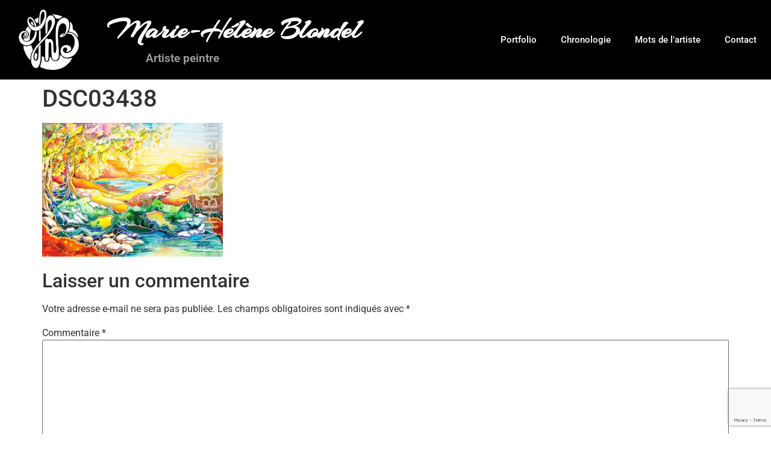

--- FILE ---
content_type: text/html; charset=utf-8
request_url: https://www.google.com/recaptcha/api2/anchor?ar=1&k=6LeGe3UlAAAAAMlCTKoOH-Dj4BUWJlWl8xgWfDF0&co=aHR0cHM6Ly93d3cubWhibG9uZGVsLmZyOjQ0Mw..&hl=en&v=PoyoqOPhxBO7pBk68S4YbpHZ&size=invisible&anchor-ms=20000&execute-ms=30000&cb=nwoc9x4ci4dx
body_size: 48753
content:
<!DOCTYPE HTML><html dir="ltr" lang="en"><head><meta http-equiv="Content-Type" content="text/html; charset=UTF-8">
<meta http-equiv="X-UA-Compatible" content="IE=edge">
<title>reCAPTCHA</title>
<style type="text/css">
/* cyrillic-ext */
@font-face {
  font-family: 'Roboto';
  font-style: normal;
  font-weight: 400;
  font-stretch: 100%;
  src: url(//fonts.gstatic.com/s/roboto/v48/KFO7CnqEu92Fr1ME7kSn66aGLdTylUAMa3GUBHMdazTgWw.woff2) format('woff2');
  unicode-range: U+0460-052F, U+1C80-1C8A, U+20B4, U+2DE0-2DFF, U+A640-A69F, U+FE2E-FE2F;
}
/* cyrillic */
@font-face {
  font-family: 'Roboto';
  font-style: normal;
  font-weight: 400;
  font-stretch: 100%;
  src: url(//fonts.gstatic.com/s/roboto/v48/KFO7CnqEu92Fr1ME7kSn66aGLdTylUAMa3iUBHMdazTgWw.woff2) format('woff2');
  unicode-range: U+0301, U+0400-045F, U+0490-0491, U+04B0-04B1, U+2116;
}
/* greek-ext */
@font-face {
  font-family: 'Roboto';
  font-style: normal;
  font-weight: 400;
  font-stretch: 100%;
  src: url(//fonts.gstatic.com/s/roboto/v48/KFO7CnqEu92Fr1ME7kSn66aGLdTylUAMa3CUBHMdazTgWw.woff2) format('woff2');
  unicode-range: U+1F00-1FFF;
}
/* greek */
@font-face {
  font-family: 'Roboto';
  font-style: normal;
  font-weight: 400;
  font-stretch: 100%;
  src: url(//fonts.gstatic.com/s/roboto/v48/KFO7CnqEu92Fr1ME7kSn66aGLdTylUAMa3-UBHMdazTgWw.woff2) format('woff2');
  unicode-range: U+0370-0377, U+037A-037F, U+0384-038A, U+038C, U+038E-03A1, U+03A3-03FF;
}
/* math */
@font-face {
  font-family: 'Roboto';
  font-style: normal;
  font-weight: 400;
  font-stretch: 100%;
  src: url(//fonts.gstatic.com/s/roboto/v48/KFO7CnqEu92Fr1ME7kSn66aGLdTylUAMawCUBHMdazTgWw.woff2) format('woff2');
  unicode-range: U+0302-0303, U+0305, U+0307-0308, U+0310, U+0312, U+0315, U+031A, U+0326-0327, U+032C, U+032F-0330, U+0332-0333, U+0338, U+033A, U+0346, U+034D, U+0391-03A1, U+03A3-03A9, U+03B1-03C9, U+03D1, U+03D5-03D6, U+03F0-03F1, U+03F4-03F5, U+2016-2017, U+2034-2038, U+203C, U+2040, U+2043, U+2047, U+2050, U+2057, U+205F, U+2070-2071, U+2074-208E, U+2090-209C, U+20D0-20DC, U+20E1, U+20E5-20EF, U+2100-2112, U+2114-2115, U+2117-2121, U+2123-214F, U+2190, U+2192, U+2194-21AE, U+21B0-21E5, U+21F1-21F2, U+21F4-2211, U+2213-2214, U+2216-22FF, U+2308-230B, U+2310, U+2319, U+231C-2321, U+2336-237A, U+237C, U+2395, U+239B-23B7, U+23D0, U+23DC-23E1, U+2474-2475, U+25AF, U+25B3, U+25B7, U+25BD, U+25C1, U+25CA, U+25CC, U+25FB, U+266D-266F, U+27C0-27FF, U+2900-2AFF, U+2B0E-2B11, U+2B30-2B4C, U+2BFE, U+3030, U+FF5B, U+FF5D, U+1D400-1D7FF, U+1EE00-1EEFF;
}
/* symbols */
@font-face {
  font-family: 'Roboto';
  font-style: normal;
  font-weight: 400;
  font-stretch: 100%;
  src: url(//fonts.gstatic.com/s/roboto/v48/KFO7CnqEu92Fr1ME7kSn66aGLdTylUAMaxKUBHMdazTgWw.woff2) format('woff2');
  unicode-range: U+0001-000C, U+000E-001F, U+007F-009F, U+20DD-20E0, U+20E2-20E4, U+2150-218F, U+2190, U+2192, U+2194-2199, U+21AF, U+21E6-21F0, U+21F3, U+2218-2219, U+2299, U+22C4-22C6, U+2300-243F, U+2440-244A, U+2460-24FF, U+25A0-27BF, U+2800-28FF, U+2921-2922, U+2981, U+29BF, U+29EB, U+2B00-2BFF, U+4DC0-4DFF, U+FFF9-FFFB, U+10140-1018E, U+10190-1019C, U+101A0, U+101D0-101FD, U+102E0-102FB, U+10E60-10E7E, U+1D2C0-1D2D3, U+1D2E0-1D37F, U+1F000-1F0FF, U+1F100-1F1AD, U+1F1E6-1F1FF, U+1F30D-1F30F, U+1F315, U+1F31C, U+1F31E, U+1F320-1F32C, U+1F336, U+1F378, U+1F37D, U+1F382, U+1F393-1F39F, U+1F3A7-1F3A8, U+1F3AC-1F3AF, U+1F3C2, U+1F3C4-1F3C6, U+1F3CA-1F3CE, U+1F3D4-1F3E0, U+1F3ED, U+1F3F1-1F3F3, U+1F3F5-1F3F7, U+1F408, U+1F415, U+1F41F, U+1F426, U+1F43F, U+1F441-1F442, U+1F444, U+1F446-1F449, U+1F44C-1F44E, U+1F453, U+1F46A, U+1F47D, U+1F4A3, U+1F4B0, U+1F4B3, U+1F4B9, U+1F4BB, U+1F4BF, U+1F4C8-1F4CB, U+1F4D6, U+1F4DA, U+1F4DF, U+1F4E3-1F4E6, U+1F4EA-1F4ED, U+1F4F7, U+1F4F9-1F4FB, U+1F4FD-1F4FE, U+1F503, U+1F507-1F50B, U+1F50D, U+1F512-1F513, U+1F53E-1F54A, U+1F54F-1F5FA, U+1F610, U+1F650-1F67F, U+1F687, U+1F68D, U+1F691, U+1F694, U+1F698, U+1F6AD, U+1F6B2, U+1F6B9-1F6BA, U+1F6BC, U+1F6C6-1F6CF, U+1F6D3-1F6D7, U+1F6E0-1F6EA, U+1F6F0-1F6F3, U+1F6F7-1F6FC, U+1F700-1F7FF, U+1F800-1F80B, U+1F810-1F847, U+1F850-1F859, U+1F860-1F887, U+1F890-1F8AD, U+1F8B0-1F8BB, U+1F8C0-1F8C1, U+1F900-1F90B, U+1F93B, U+1F946, U+1F984, U+1F996, U+1F9E9, U+1FA00-1FA6F, U+1FA70-1FA7C, U+1FA80-1FA89, U+1FA8F-1FAC6, U+1FACE-1FADC, U+1FADF-1FAE9, U+1FAF0-1FAF8, U+1FB00-1FBFF;
}
/* vietnamese */
@font-face {
  font-family: 'Roboto';
  font-style: normal;
  font-weight: 400;
  font-stretch: 100%;
  src: url(//fonts.gstatic.com/s/roboto/v48/KFO7CnqEu92Fr1ME7kSn66aGLdTylUAMa3OUBHMdazTgWw.woff2) format('woff2');
  unicode-range: U+0102-0103, U+0110-0111, U+0128-0129, U+0168-0169, U+01A0-01A1, U+01AF-01B0, U+0300-0301, U+0303-0304, U+0308-0309, U+0323, U+0329, U+1EA0-1EF9, U+20AB;
}
/* latin-ext */
@font-face {
  font-family: 'Roboto';
  font-style: normal;
  font-weight: 400;
  font-stretch: 100%;
  src: url(//fonts.gstatic.com/s/roboto/v48/KFO7CnqEu92Fr1ME7kSn66aGLdTylUAMa3KUBHMdazTgWw.woff2) format('woff2');
  unicode-range: U+0100-02BA, U+02BD-02C5, U+02C7-02CC, U+02CE-02D7, U+02DD-02FF, U+0304, U+0308, U+0329, U+1D00-1DBF, U+1E00-1E9F, U+1EF2-1EFF, U+2020, U+20A0-20AB, U+20AD-20C0, U+2113, U+2C60-2C7F, U+A720-A7FF;
}
/* latin */
@font-face {
  font-family: 'Roboto';
  font-style: normal;
  font-weight: 400;
  font-stretch: 100%;
  src: url(//fonts.gstatic.com/s/roboto/v48/KFO7CnqEu92Fr1ME7kSn66aGLdTylUAMa3yUBHMdazQ.woff2) format('woff2');
  unicode-range: U+0000-00FF, U+0131, U+0152-0153, U+02BB-02BC, U+02C6, U+02DA, U+02DC, U+0304, U+0308, U+0329, U+2000-206F, U+20AC, U+2122, U+2191, U+2193, U+2212, U+2215, U+FEFF, U+FFFD;
}
/* cyrillic-ext */
@font-face {
  font-family: 'Roboto';
  font-style: normal;
  font-weight: 500;
  font-stretch: 100%;
  src: url(//fonts.gstatic.com/s/roboto/v48/KFO7CnqEu92Fr1ME7kSn66aGLdTylUAMa3GUBHMdazTgWw.woff2) format('woff2');
  unicode-range: U+0460-052F, U+1C80-1C8A, U+20B4, U+2DE0-2DFF, U+A640-A69F, U+FE2E-FE2F;
}
/* cyrillic */
@font-face {
  font-family: 'Roboto';
  font-style: normal;
  font-weight: 500;
  font-stretch: 100%;
  src: url(//fonts.gstatic.com/s/roboto/v48/KFO7CnqEu92Fr1ME7kSn66aGLdTylUAMa3iUBHMdazTgWw.woff2) format('woff2');
  unicode-range: U+0301, U+0400-045F, U+0490-0491, U+04B0-04B1, U+2116;
}
/* greek-ext */
@font-face {
  font-family: 'Roboto';
  font-style: normal;
  font-weight: 500;
  font-stretch: 100%;
  src: url(//fonts.gstatic.com/s/roboto/v48/KFO7CnqEu92Fr1ME7kSn66aGLdTylUAMa3CUBHMdazTgWw.woff2) format('woff2');
  unicode-range: U+1F00-1FFF;
}
/* greek */
@font-face {
  font-family: 'Roboto';
  font-style: normal;
  font-weight: 500;
  font-stretch: 100%;
  src: url(//fonts.gstatic.com/s/roboto/v48/KFO7CnqEu92Fr1ME7kSn66aGLdTylUAMa3-UBHMdazTgWw.woff2) format('woff2');
  unicode-range: U+0370-0377, U+037A-037F, U+0384-038A, U+038C, U+038E-03A1, U+03A3-03FF;
}
/* math */
@font-face {
  font-family: 'Roboto';
  font-style: normal;
  font-weight: 500;
  font-stretch: 100%;
  src: url(//fonts.gstatic.com/s/roboto/v48/KFO7CnqEu92Fr1ME7kSn66aGLdTylUAMawCUBHMdazTgWw.woff2) format('woff2');
  unicode-range: U+0302-0303, U+0305, U+0307-0308, U+0310, U+0312, U+0315, U+031A, U+0326-0327, U+032C, U+032F-0330, U+0332-0333, U+0338, U+033A, U+0346, U+034D, U+0391-03A1, U+03A3-03A9, U+03B1-03C9, U+03D1, U+03D5-03D6, U+03F0-03F1, U+03F4-03F5, U+2016-2017, U+2034-2038, U+203C, U+2040, U+2043, U+2047, U+2050, U+2057, U+205F, U+2070-2071, U+2074-208E, U+2090-209C, U+20D0-20DC, U+20E1, U+20E5-20EF, U+2100-2112, U+2114-2115, U+2117-2121, U+2123-214F, U+2190, U+2192, U+2194-21AE, U+21B0-21E5, U+21F1-21F2, U+21F4-2211, U+2213-2214, U+2216-22FF, U+2308-230B, U+2310, U+2319, U+231C-2321, U+2336-237A, U+237C, U+2395, U+239B-23B7, U+23D0, U+23DC-23E1, U+2474-2475, U+25AF, U+25B3, U+25B7, U+25BD, U+25C1, U+25CA, U+25CC, U+25FB, U+266D-266F, U+27C0-27FF, U+2900-2AFF, U+2B0E-2B11, U+2B30-2B4C, U+2BFE, U+3030, U+FF5B, U+FF5D, U+1D400-1D7FF, U+1EE00-1EEFF;
}
/* symbols */
@font-face {
  font-family: 'Roboto';
  font-style: normal;
  font-weight: 500;
  font-stretch: 100%;
  src: url(//fonts.gstatic.com/s/roboto/v48/KFO7CnqEu92Fr1ME7kSn66aGLdTylUAMaxKUBHMdazTgWw.woff2) format('woff2');
  unicode-range: U+0001-000C, U+000E-001F, U+007F-009F, U+20DD-20E0, U+20E2-20E4, U+2150-218F, U+2190, U+2192, U+2194-2199, U+21AF, U+21E6-21F0, U+21F3, U+2218-2219, U+2299, U+22C4-22C6, U+2300-243F, U+2440-244A, U+2460-24FF, U+25A0-27BF, U+2800-28FF, U+2921-2922, U+2981, U+29BF, U+29EB, U+2B00-2BFF, U+4DC0-4DFF, U+FFF9-FFFB, U+10140-1018E, U+10190-1019C, U+101A0, U+101D0-101FD, U+102E0-102FB, U+10E60-10E7E, U+1D2C0-1D2D3, U+1D2E0-1D37F, U+1F000-1F0FF, U+1F100-1F1AD, U+1F1E6-1F1FF, U+1F30D-1F30F, U+1F315, U+1F31C, U+1F31E, U+1F320-1F32C, U+1F336, U+1F378, U+1F37D, U+1F382, U+1F393-1F39F, U+1F3A7-1F3A8, U+1F3AC-1F3AF, U+1F3C2, U+1F3C4-1F3C6, U+1F3CA-1F3CE, U+1F3D4-1F3E0, U+1F3ED, U+1F3F1-1F3F3, U+1F3F5-1F3F7, U+1F408, U+1F415, U+1F41F, U+1F426, U+1F43F, U+1F441-1F442, U+1F444, U+1F446-1F449, U+1F44C-1F44E, U+1F453, U+1F46A, U+1F47D, U+1F4A3, U+1F4B0, U+1F4B3, U+1F4B9, U+1F4BB, U+1F4BF, U+1F4C8-1F4CB, U+1F4D6, U+1F4DA, U+1F4DF, U+1F4E3-1F4E6, U+1F4EA-1F4ED, U+1F4F7, U+1F4F9-1F4FB, U+1F4FD-1F4FE, U+1F503, U+1F507-1F50B, U+1F50D, U+1F512-1F513, U+1F53E-1F54A, U+1F54F-1F5FA, U+1F610, U+1F650-1F67F, U+1F687, U+1F68D, U+1F691, U+1F694, U+1F698, U+1F6AD, U+1F6B2, U+1F6B9-1F6BA, U+1F6BC, U+1F6C6-1F6CF, U+1F6D3-1F6D7, U+1F6E0-1F6EA, U+1F6F0-1F6F3, U+1F6F7-1F6FC, U+1F700-1F7FF, U+1F800-1F80B, U+1F810-1F847, U+1F850-1F859, U+1F860-1F887, U+1F890-1F8AD, U+1F8B0-1F8BB, U+1F8C0-1F8C1, U+1F900-1F90B, U+1F93B, U+1F946, U+1F984, U+1F996, U+1F9E9, U+1FA00-1FA6F, U+1FA70-1FA7C, U+1FA80-1FA89, U+1FA8F-1FAC6, U+1FACE-1FADC, U+1FADF-1FAE9, U+1FAF0-1FAF8, U+1FB00-1FBFF;
}
/* vietnamese */
@font-face {
  font-family: 'Roboto';
  font-style: normal;
  font-weight: 500;
  font-stretch: 100%;
  src: url(//fonts.gstatic.com/s/roboto/v48/KFO7CnqEu92Fr1ME7kSn66aGLdTylUAMa3OUBHMdazTgWw.woff2) format('woff2');
  unicode-range: U+0102-0103, U+0110-0111, U+0128-0129, U+0168-0169, U+01A0-01A1, U+01AF-01B0, U+0300-0301, U+0303-0304, U+0308-0309, U+0323, U+0329, U+1EA0-1EF9, U+20AB;
}
/* latin-ext */
@font-face {
  font-family: 'Roboto';
  font-style: normal;
  font-weight: 500;
  font-stretch: 100%;
  src: url(//fonts.gstatic.com/s/roboto/v48/KFO7CnqEu92Fr1ME7kSn66aGLdTylUAMa3KUBHMdazTgWw.woff2) format('woff2');
  unicode-range: U+0100-02BA, U+02BD-02C5, U+02C7-02CC, U+02CE-02D7, U+02DD-02FF, U+0304, U+0308, U+0329, U+1D00-1DBF, U+1E00-1E9F, U+1EF2-1EFF, U+2020, U+20A0-20AB, U+20AD-20C0, U+2113, U+2C60-2C7F, U+A720-A7FF;
}
/* latin */
@font-face {
  font-family: 'Roboto';
  font-style: normal;
  font-weight: 500;
  font-stretch: 100%;
  src: url(//fonts.gstatic.com/s/roboto/v48/KFO7CnqEu92Fr1ME7kSn66aGLdTylUAMa3yUBHMdazQ.woff2) format('woff2');
  unicode-range: U+0000-00FF, U+0131, U+0152-0153, U+02BB-02BC, U+02C6, U+02DA, U+02DC, U+0304, U+0308, U+0329, U+2000-206F, U+20AC, U+2122, U+2191, U+2193, U+2212, U+2215, U+FEFF, U+FFFD;
}
/* cyrillic-ext */
@font-face {
  font-family: 'Roboto';
  font-style: normal;
  font-weight: 900;
  font-stretch: 100%;
  src: url(//fonts.gstatic.com/s/roboto/v48/KFO7CnqEu92Fr1ME7kSn66aGLdTylUAMa3GUBHMdazTgWw.woff2) format('woff2');
  unicode-range: U+0460-052F, U+1C80-1C8A, U+20B4, U+2DE0-2DFF, U+A640-A69F, U+FE2E-FE2F;
}
/* cyrillic */
@font-face {
  font-family: 'Roboto';
  font-style: normal;
  font-weight: 900;
  font-stretch: 100%;
  src: url(//fonts.gstatic.com/s/roboto/v48/KFO7CnqEu92Fr1ME7kSn66aGLdTylUAMa3iUBHMdazTgWw.woff2) format('woff2');
  unicode-range: U+0301, U+0400-045F, U+0490-0491, U+04B0-04B1, U+2116;
}
/* greek-ext */
@font-face {
  font-family: 'Roboto';
  font-style: normal;
  font-weight: 900;
  font-stretch: 100%;
  src: url(//fonts.gstatic.com/s/roboto/v48/KFO7CnqEu92Fr1ME7kSn66aGLdTylUAMa3CUBHMdazTgWw.woff2) format('woff2');
  unicode-range: U+1F00-1FFF;
}
/* greek */
@font-face {
  font-family: 'Roboto';
  font-style: normal;
  font-weight: 900;
  font-stretch: 100%;
  src: url(//fonts.gstatic.com/s/roboto/v48/KFO7CnqEu92Fr1ME7kSn66aGLdTylUAMa3-UBHMdazTgWw.woff2) format('woff2');
  unicode-range: U+0370-0377, U+037A-037F, U+0384-038A, U+038C, U+038E-03A1, U+03A3-03FF;
}
/* math */
@font-face {
  font-family: 'Roboto';
  font-style: normal;
  font-weight: 900;
  font-stretch: 100%;
  src: url(//fonts.gstatic.com/s/roboto/v48/KFO7CnqEu92Fr1ME7kSn66aGLdTylUAMawCUBHMdazTgWw.woff2) format('woff2');
  unicode-range: U+0302-0303, U+0305, U+0307-0308, U+0310, U+0312, U+0315, U+031A, U+0326-0327, U+032C, U+032F-0330, U+0332-0333, U+0338, U+033A, U+0346, U+034D, U+0391-03A1, U+03A3-03A9, U+03B1-03C9, U+03D1, U+03D5-03D6, U+03F0-03F1, U+03F4-03F5, U+2016-2017, U+2034-2038, U+203C, U+2040, U+2043, U+2047, U+2050, U+2057, U+205F, U+2070-2071, U+2074-208E, U+2090-209C, U+20D0-20DC, U+20E1, U+20E5-20EF, U+2100-2112, U+2114-2115, U+2117-2121, U+2123-214F, U+2190, U+2192, U+2194-21AE, U+21B0-21E5, U+21F1-21F2, U+21F4-2211, U+2213-2214, U+2216-22FF, U+2308-230B, U+2310, U+2319, U+231C-2321, U+2336-237A, U+237C, U+2395, U+239B-23B7, U+23D0, U+23DC-23E1, U+2474-2475, U+25AF, U+25B3, U+25B7, U+25BD, U+25C1, U+25CA, U+25CC, U+25FB, U+266D-266F, U+27C0-27FF, U+2900-2AFF, U+2B0E-2B11, U+2B30-2B4C, U+2BFE, U+3030, U+FF5B, U+FF5D, U+1D400-1D7FF, U+1EE00-1EEFF;
}
/* symbols */
@font-face {
  font-family: 'Roboto';
  font-style: normal;
  font-weight: 900;
  font-stretch: 100%;
  src: url(//fonts.gstatic.com/s/roboto/v48/KFO7CnqEu92Fr1ME7kSn66aGLdTylUAMaxKUBHMdazTgWw.woff2) format('woff2');
  unicode-range: U+0001-000C, U+000E-001F, U+007F-009F, U+20DD-20E0, U+20E2-20E4, U+2150-218F, U+2190, U+2192, U+2194-2199, U+21AF, U+21E6-21F0, U+21F3, U+2218-2219, U+2299, U+22C4-22C6, U+2300-243F, U+2440-244A, U+2460-24FF, U+25A0-27BF, U+2800-28FF, U+2921-2922, U+2981, U+29BF, U+29EB, U+2B00-2BFF, U+4DC0-4DFF, U+FFF9-FFFB, U+10140-1018E, U+10190-1019C, U+101A0, U+101D0-101FD, U+102E0-102FB, U+10E60-10E7E, U+1D2C0-1D2D3, U+1D2E0-1D37F, U+1F000-1F0FF, U+1F100-1F1AD, U+1F1E6-1F1FF, U+1F30D-1F30F, U+1F315, U+1F31C, U+1F31E, U+1F320-1F32C, U+1F336, U+1F378, U+1F37D, U+1F382, U+1F393-1F39F, U+1F3A7-1F3A8, U+1F3AC-1F3AF, U+1F3C2, U+1F3C4-1F3C6, U+1F3CA-1F3CE, U+1F3D4-1F3E0, U+1F3ED, U+1F3F1-1F3F3, U+1F3F5-1F3F7, U+1F408, U+1F415, U+1F41F, U+1F426, U+1F43F, U+1F441-1F442, U+1F444, U+1F446-1F449, U+1F44C-1F44E, U+1F453, U+1F46A, U+1F47D, U+1F4A3, U+1F4B0, U+1F4B3, U+1F4B9, U+1F4BB, U+1F4BF, U+1F4C8-1F4CB, U+1F4D6, U+1F4DA, U+1F4DF, U+1F4E3-1F4E6, U+1F4EA-1F4ED, U+1F4F7, U+1F4F9-1F4FB, U+1F4FD-1F4FE, U+1F503, U+1F507-1F50B, U+1F50D, U+1F512-1F513, U+1F53E-1F54A, U+1F54F-1F5FA, U+1F610, U+1F650-1F67F, U+1F687, U+1F68D, U+1F691, U+1F694, U+1F698, U+1F6AD, U+1F6B2, U+1F6B9-1F6BA, U+1F6BC, U+1F6C6-1F6CF, U+1F6D3-1F6D7, U+1F6E0-1F6EA, U+1F6F0-1F6F3, U+1F6F7-1F6FC, U+1F700-1F7FF, U+1F800-1F80B, U+1F810-1F847, U+1F850-1F859, U+1F860-1F887, U+1F890-1F8AD, U+1F8B0-1F8BB, U+1F8C0-1F8C1, U+1F900-1F90B, U+1F93B, U+1F946, U+1F984, U+1F996, U+1F9E9, U+1FA00-1FA6F, U+1FA70-1FA7C, U+1FA80-1FA89, U+1FA8F-1FAC6, U+1FACE-1FADC, U+1FADF-1FAE9, U+1FAF0-1FAF8, U+1FB00-1FBFF;
}
/* vietnamese */
@font-face {
  font-family: 'Roboto';
  font-style: normal;
  font-weight: 900;
  font-stretch: 100%;
  src: url(//fonts.gstatic.com/s/roboto/v48/KFO7CnqEu92Fr1ME7kSn66aGLdTylUAMa3OUBHMdazTgWw.woff2) format('woff2');
  unicode-range: U+0102-0103, U+0110-0111, U+0128-0129, U+0168-0169, U+01A0-01A1, U+01AF-01B0, U+0300-0301, U+0303-0304, U+0308-0309, U+0323, U+0329, U+1EA0-1EF9, U+20AB;
}
/* latin-ext */
@font-face {
  font-family: 'Roboto';
  font-style: normal;
  font-weight: 900;
  font-stretch: 100%;
  src: url(//fonts.gstatic.com/s/roboto/v48/KFO7CnqEu92Fr1ME7kSn66aGLdTylUAMa3KUBHMdazTgWw.woff2) format('woff2');
  unicode-range: U+0100-02BA, U+02BD-02C5, U+02C7-02CC, U+02CE-02D7, U+02DD-02FF, U+0304, U+0308, U+0329, U+1D00-1DBF, U+1E00-1E9F, U+1EF2-1EFF, U+2020, U+20A0-20AB, U+20AD-20C0, U+2113, U+2C60-2C7F, U+A720-A7FF;
}
/* latin */
@font-face {
  font-family: 'Roboto';
  font-style: normal;
  font-weight: 900;
  font-stretch: 100%;
  src: url(//fonts.gstatic.com/s/roboto/v48/KFO7CnqEu92Fr1ME7kSn66aGLdTylUAMa3yUBHMdazQ.woff2) format('woff2');
  unicode-range: U+0000-00FF, U+0131, U+0152-0153, U+02BB-02BC, U+02C6, U+02DA, U+02DC, U+0304, U+0308, U+0329, U+2000-206F, U+20AC, U+2122, U+2191, U+2193, U+2212, U+2215, U+FEFF, U+FFFD;
}

</style>
<link rel="stylesheet" type="text/css" href="https://www.gstatic.com/recaptcha/releases/PoyoqOPhxBO7pBk68S4YbpHZ/styles__ltr.css">
<script nonce="Kw3DVqJXFm-eugg0g5XgkQ" type="text/javascript">window['__recaptcha_api'] = 'https://www.google.com/recaptcha/api2/';</script>
<script type="text/javascript" src="https://www.gstatic.com/recaptcha/releases/PoyoqOPhxBO7pBk68S4YbpHZ/recaptcha__en.js" nonce="Kw3DVqJXFm-eugg0g5XgkQ">
      
    </script></head>
<body><div id="rc-anchor-alert" class="rc-anchor-alert"></div>
<input type="hidden" id="recaptcha-token" value="[base64]">
<script type="text/javascript" nonce="Kw3DVqJXFm-eugg0g5XgkQ">
      recaptcha.anchor.Main.init("[\x22ainput\x22,[\x22bgdata\x22,\x22\x22,\[base64]/[base64]/[base64]/KE4oMTI0LHYsdi5HKSxMWihsLHYpKTpOKDEyNCx2LGwpLFYpLHYpLFQpKSxGKDE3MSx2KX0scjc9ZnVuY3Rpb24obCl7cmV0dXJuIGx9LEM9ZnVuY3Rpb24obCxWLHYpe04odixsLFYpLFZbYWtdPTI3OTZ9LG49ZnVuY3Rpb24obCxWKXtWLlg9KChWLlg/[base64]/[base64]/[base64]/[base64]/[base64]/[base64]/[base64]/[base64]/[base64]/[base64]/[base64]\\u003d\x22,\[base64]\x22,\[base64]/DicONbHrDnT57bsKVLFzDq8OEX8O8D8OrwqZIBcOtw5HCmMOQwoHDogh7MAfDowUJw75Kw6AZTsKLwq3Ct8Kmw6gEw5TCtR4Dw5rCjcKYwrTDqmAvwppBwpdgG8K7w4fCtDDCl1PCusOBQcKaw6fDh8K/BsOdwr3Cn8O0wqUWw6FBXnbDr8KNNRxuwoDCocOJwpnDpMKOwodJwqHDlMOywqIHw5jCjMOxwrfCmMOtbhk8YzXDi8KxHcKMdB/Dghs7O2PCtwtWw53CrCHCtMOywoIrwoIbZkhobcK7w54iEUVawozCjC4rw6rDucOJegpzwro3w67DksOIFsOdw4HDim8nw6/[base64]/Cqz4ndsKpw5TDoFF7BsOSW1AqH8OnLgsvw6bCk8KxBxHDm8OWwoTDsBAGwr/DiMOzw6Isw7LDp8OTHMOrDi1XwpLCqy/[base64]/Diyo5wr99wo1hwrlCwrLDr1zDv3rCj09Pw6zCk8ObwpnDmWvCqsOlw7XDnFHCjRLChyfDksOLYWLDnhLDlMOUwo/ClcK3GsK1S8KSHsODEcOLw5rCmcOYwrHCvl4tJjodQmVcasKLJcOJw6rDo8ONwq5fwqPDlVYpNcKrWzJHL8OVTkZow6gtwqEsCMKMdMO/NcOAX8OtIsKNw64heXfDmcOAw58NSsKDwrZBwojCu27CvMO4w6LCtsKhw7zDrcOVw7YuwoRYQ8O4wrJMdR/Dv8OYeMKmwosWwpTCgXfCrMO2w63DlizCk8K4WA1jw4nDuSkhdBN2VTdkfg5qw5DCkHkrLMOtbcKYJxtARsK0w7LDo3kUSFDCpi9/aUcCMHvDjFbDtg/CmxXCi8KLKcOid8KZK8K/FcO4REgDMzVpSMKnL0olw4DCp8OdVMOUwo5Yw40Vw6fCm8O1wpw+wrnDoWXCgMOuMsO9w4ZVICAgEwLCnBUuDQrDqgTCpGsuw50qw5rCmQwmesK+OMOLc8KTw6nDrVJcO0vClsObw58yw7sLwo/CtMKbwq18Y2AeBMKHVsKjwpNuwplIwoQLSsK8wqZpwq5swq8xw4nDiMOhAcOFfSNmw5jCmcKWSMO7OgPCtsO5w5HDmsKAwowecsKhwrjCiwzDvsKxw7rDtMO4ccOgw4fClcOlAMK2wo3DhcOWWsO/wppfOcKBwpLCqsOEX8OiMcODG3PCuU0mw6ZGw5vCt8KqMsKlw5LDmkhowrvCpMOmwrp3RGnCrMOYUcKvwrHCq2/DrEQ5wqErw78zwop4eADDkXhXwqvDtMOXM8KaQzDDgMOzwp9vwq/DuAAaw6xjGlfDpFHDgTc/wppbwrIjw4B7ZiHCjMK6w4lkazNhVGQzYEZOa8OJcwlWw5xWw5bCkcORwpgmPDFaw683BSNTwrvDj8OtY2zColdcPsKgUjRUT8OLwpDDqcOowroPIMKYa1AXG8KKXsOjwro8dsKvSSPCv8KpwqnDl8KwOcOrFCXDq8KTwqTCkSPDscOdw6R/w6ZTwprDhMKswpoRdi1TScK/wo54w6fCmjx8wrY+XMKlw6cewrNyNMOSC8ODwoHDgMK9M8KXwrIiwqHCp8KjCko5G8KQcyDCq8OTwpd8w5tKwogYwoHDrsOgcMKow5/CoMKCw608aEfDosKDw4jCi8KJGy51w7HDr8K8JGLCo8Onwp7DjsOnw7HCmMOjw4IWwpjCjMK1f8O2R8OiHEnDuXbChsK/[base64]/DgQLCksOsw4h7B2fCpxrCoHVhwpR2w5dTw4VORlN8wo8zK8Olw591wrpSNHvCqcOuw5rDqcOXwrgUTRLDuDkSI8OCb8Obw6whwo3CgMOVEcOfw6HDllTDlD/CmWLCh2PDlcKKJ1nDjTh4FkLCtMORw7jDo8KHwqnCtsONwqTDtT1/SgljwrLDqzZAR1AcEmYbd8O+wpfCoRMgwrTDhx5JwpR1W8K7JsOZwpPCpMOnUg/DicKtL3c+wq/Du8OicxpKw69UfcOQwpPDm8OUwpUew79Aw6vCssK8McOsKEIZLMOkwqRVwpfCucK5fMO/wrnDr17DkcK0U8O9RMK6w6xow4jDiDUmw7rDk8OJw6TDsV/CssO/XsK1GE9MFhsuUzJIw6BweMKtIMORw47Cv8OHw67DpS/Cs8K/DHDCq3HCu8OHwq1XFDtFw71xw5wGw73CgcONw5zDh8KrfcOuI30aw64owolOwpI1w7vDmMO9XR/CqsKTTEzCoxbCtCjDscORwoDCvsOpFcKOTMObw4sbGsOmAcODw6kDfynDrUXDksO1w67CmUMyBMOyw7YuQ38jGzwsw6nCumrCu24ADkDDs1zDm8Ozw7jDscO3woHDrUBGw5jDgQDDnsOOw6bDjENrw6RAIsO2w4nDl0cowrrDscKEw5RqwoLDoG/DrUzDuGnCusO8woDDoQfDhcKEZ8OzcCXDqMK7bsK2EENzaMKgX8OYw5TDi8KSTcKpwoXDtMKPY8O0w4x9w7TDscKcwrNnD1DCjcO4w4tuVcOBf2/CqcOZFQrCjAktacOYM0jDlCgyKcO5J8OmSsKKQ01hVApCwrrCj0Q8w5ZPIMOmwpbCo8OBw7kdw6pvw5zDpMOmf8O6wp9tRBrCvMO5JMObw4gaw7I3wpXDn8KuwqNNw4nDlsKww6Erw6vDjcKrwrbCoMK+w617DkDDiMOgCMO/w6fDsnxVwrzCkEhVw5g6w7UgAsK1wrEew5NWw5/Djw9PwqrChMOZd0LDlkpQKSVXw4NVK8O/VQoJwp5Ew4jCtsK+C8OHa8KibzjDn8OsQm/[base64]/[base64]/GWEYIsOjYT7Dh3XCpB4pwqLCiit5w7t6w77Cgl/DjnQhE33Cv8OpeDnClnEbw4TCgifCvsOcTcKmAjp8w5bDskHCux8BwoLDvMOeIMKVV8OvwpDCvcKuY08dHnrChcORHzvDjcKXOcKUdcKnEDvConImworDsBLDgFHDlhBBwoLDs8Khw4jDn3ZWR8Ovw7kdKB4rwoNZw74ABMOtw4UFwqYkDElTwr5HRMKew7jDusO/w64secOMwq7CkcKCw68LTGfCrcKTFsKrSirCnDkowq/CqB3CnwsBw4/Ci8KcVcKWWynDmsKmwocsccKWw7PDvQYcwoUiHsOySsO1w57Dm8KGNsKdw49/C8OLGsKZE3MswpPDoxLCsTHDjjDCo1/Cpy5/[base64]/[base64]/DtMOpw7JiCDE9w6kQwqzCnMKAdMO6w4Zkw6DDoWLDo8K0wrfDjMO5fsOnUMOmw6fDn8K/YsK5ZMKOwojDpT3DvGfCqGRtPxHDvcOnwqnDmBnCmsO3wq4EwrfCsncBw4bDkAglWMKRZGTDn2jDug/[base64]/DrsOMw7ddRcOvRSZVw5zCjn1/djd6A8O2wovDrlwew5UhZ8KoBcO1wo/[base64]/[base64]/[base64]/DiwMowopow47CgcKwYWMMRAsBwpvDmRXCvSfCnhHDmcO9P8KKw7LDtifDkMKBGBXDmQBrwpI4XcKBwqjDn8OcUMObwqHCv8KxBnrCmDnCpirCvDHDhFguw7I0ScOlXsK/w4shWsK8wrDCpMKCwqgWDlTDicOZHmxIJ8OKfsK5VSfCgUTCicORw4AxN0DChQxhwoxHLMOta1pGwovCs8OBC8K2wr/[base64]/DnMOTesKvUHPCo8KRw5PDrcO+asOQwrkuTQ1RwonDtcODQ33CuMO/w7zCr8OIwpgIH8KuZRQ3PR9yKsOcKcKfS8O5SD7CqBHDo8K9w5JIX3rDksOLw4/DvyNRTMKewqpQw60Vw4IewrzCiXAIRxnDvUrDrsOmfMO9woVTwq/Dp8OvwprDvMOSCk5PZWvDk3oOw47DvS8desOwNcKBwrbDgMKkwpTChMKswqU8a8Opwr/[base64]/wqHCs8K8fDfDkMOvwofCsTXCs38Rw77DkQQnw79Dby3Cp8KvwoHDpGPClm3CkMK+wplYwqU6w6cewoEiw4bDgDwYJcOnS8Opw4bCkiRVw6RTwp8LJMO9wrjCtgjCm8KBOMKmeMKQwrnDkFDDiRhbw4/CksOUw7kpwp9Aw4/CncOoaDHDokpiH1bDqhDCgwDClm1GJj/[base64]/CnsKYwo3DpELCsFV7w5dYQcOYQUzDkMOlYcOkBVXDilxBwq7DjUDCosKgw6LCoENpICTCh8O2w6hzesKnwplhwrTCrzfDnDFQw6Yxw4R/wovDgAUmw5gRFMKMWy9pSWHDtMOrYh/CgsO3wqJLwq1Lw7fCk8OSw5MZVcOpw40seBvDn8KfwqwRw58hfcOswp9RMcKDwqTCjCfDolDCrsKFwqNQfk8Gw41UccKwYVQ5wr89TcK2wq7CkkpdH8K4GcKqZsKtOMOOEBfCjX/Dh8KUJ8K6V3g1w4dbCn7DuMKIwr9tS8KEbsKJw6rDkjvCrSrDsiZiBsKZO8KPw53DlXXCm2BBJDrDtjAQw41rw7VNw4bCrjPDmsOmCD7DuMOBwopJO8KuwrTDlHLCu8KcwpUMw4t5HcKwesOEZMK7OMOrMMO5LVDCrGXDnsOgw6XDun3CiRsYwps5EwHCsMKkwq/DhMKjZEvDkELDp8KSwr3CnmptBMKawqt7w6bCgDzDpsKDwoouwpEUKG/DqzZ6dGfDh8O8UsKgG8KPwqvDohsAQsODwpgHw6fCp3AXcMOdwp8jw4nDu8KUw7F6wqUFJSphw4kpLyLDrsO8w5A5wrXCvkMQwrQEfXtLW0/CvmtLwoHDkMOLRsKFPMOmdAjCgsK2w7XDosKCw5pBwqBrLz7CthjCkwlzwqXDrGAsKUfCqHhVURk7w5vDk8K/w7Zww57Cl8OfEcOfAsKnL8KJIBBFwoTDnBvCpxDDoh3CqUDCpsKfI8OiR30fK1BQGMOXw45dw6pPRcOjwo/[base64]/DkMKbwojClxDDtMKDwqPDrlM1DB0lw6nDvcOyH0Ulw6BjHDE5IDLDngwvwpHCkcKpQxk3bVUjw5jCrw/CgBHCrcKfw4zDsBlRw7puw5k4NMOsw5HDhydmwqAICWRkw7hyLMOuFDzDpgoaw4gew7/[base64]/DrgvChzcZw7DDiGVBECY2d1YdwrtIH0kHVUrCjsO1w6zDj2zDjmfCkzjCq2lrOjtZJsOow53CsmdgXcORw70EwqPDoMOcw5NHwr9aK8OdScKveXfCrsKWw7koKcKPw75rwp3CnzHDjsOfCS3CnXoAWAzCrcOEY8Kqw4YLw4PDlMOdw4/Cu8KTHcOYw4BNw4DCvCvCgcKQwo7CksK8wqRtwr5zRXVow6wOdcObDsKjwrYRwo3ClMO8w5kRJh3CusOSw43CigDDssKmA8Oew7LDjMO2w7nDt8Kow6zCnWoaJ147AMOzaQ3DpTfCs2YxWkIRfcOHwp/DvsKDYsKWw5A5DcKHMsO/wrohwqYNeMKpw6VWwofCinYHc14iwpDCnXPDgcKqF2rCisO/wrhzwrHClx3ChzAhw5EVJsKvwro9wrkpMWPCusK/w7YnwpTDmQvCp0hZNljDpsOmJBkWw4N9wrZRSDrDjDHDq8KVwqQEw4nDmU4Xwq83wo5tGmPCjcKqw4Ebw4M4wo1XwoEUw5M9w6heR1w9wonCtx3CqMK6wrjDuUUCFsKqw5nDhcKtbEw8IG/[base64]/K8OeJgBvwq4Mw7kvw7vDv1AwQcOLw4vDocOtwqvDgMKWZcKpC8OMKcOCQ8KYHMKJw7/[base64]/Y8OQAkjCnk/Dr00aKDhWw7Mrw7BmwqUJw5XCu2PCjsK7w4QNJcK1BkHCjBYSwqLDj8KHRWVKTMORGsOGSnXDtcKFNRVuw5c8N8KDaMO3F3R9EcOJw4rDiVVTwog/wqnDl1zDogzDkAdVQHjCnMKXw6PClMKbdWfCo8O3VQo4HGYAw57CisKyQMKeNDPDr8K0Gg8aRSQcw4UMcsKLwrvCusOTwpo4acOFPHI8w4rCgmF/[base64]/[base64]/XMK9V8OEBsOMGig6wpQ7w59gIcOxwoc8QCPDuMKmGcK+XFXCjsOiwoHClQLCncOnwqUbwr4fwrQQw7TChTA1HMKvUn1cA8OjwqBSD0UDwqfCgkzCjytLwqHDv1nDoA/CiBJbwqEwwojDjjplEmvCjV7Ck8KKwqxEw717QMOpwpXDtCDDtMKMwrpIw4/CkMOOw4bCpQrDocKDw4QcdcOKbRDCpsOMw6FXZnx/w6g7V8OtwqLCiWPDt8O4woLCjQrCkMOlc07DhWrCuSHCmT9AG8K7SMKfYMKmUsK4wpxISMKrU2lIwp4CZsKGwofDjAcHD3hJdFhhw7zDvsKpw6U3eMOxJSwXfRdbfMK3K05dKh1zICJqwqAgaMOMw68XwofCu8KJwod4Qw5gNsKqw4Iqw7nDl8OKQMKhSMOnwo/CosKlDW4fwqHClcKECMKgScKBw67CgMOuw7cyeXE0LcOpRzgpOWYGw43Ci8KfLGZSTkxpIMKSwpFLwrZDw5gqw7oAw6PCqnNqCMOPw4EYWcO+wrDDmQwww6XDinjCqsOTZ2/[base64]/DpcOTQ8K3QwRXw5c2GsKwaTcDwr3DkMK4F0TCkcKlIXN9ZMKUeMOiFGrCsXgsw6kyNEzDgxUGFGTCpsKGS8Oww6rDp3gLw7M5w4Yzwp/DpQwGworDk8OAw794w53DssKdw7ANc8ODwp7CpRIYesKZMcOlADACw79bXjjDmsK+ecK0w7MNS8KoWn/DvH/[base64]/DvxEXwr5nwp8McMK3Bx3DpcKNw6LDulPDg8OUwpzCsMO+SkAjw4bDpcK3wo/Dk2AGwrhcccKTw40dJsOzwqpbwr8dd1NDRXLDuxJ+OXFiw6BIwrHDncKywqXDswhpwrt+wr0PHk8swqrDtMOGQMOddcOrdsKjVn1Fwqh4w7DCg3vDgxnDqkkDKcKAwoVOCMOcw7R3wqDDhhPDrWMawr3DjMKxw4jCqcObAcOQwqnDi8K/wrRXMMKdXgxZw4LCv8OxwrfCpVUHMDklPMKKJ2PCrsKeQyLDoMKRw6/DvcK3w6PCrsOabMOqw5PDlsOfQsK1dcK1woswLFbCnGBLcsKtw5vDkcO0e8OYX8Ocw4UPDWXCgTTDnHdsAhR9WiNpB3EgwoM/w4Uhwo/[base64]/YsKgw63CiXfDkirDi8KGL8KvwqFCwr3DugM6RU/DvA7Cj1FTX15jwoLDoXTCicOMFBTDjsKIW8KCfsKCbUDCqsKqw77DmcKGFBrCqGLDtys2w6TCrcKBw7LCtcK9w6ZQYAXCm8Kawop1EcOqw4nDlUnDhsOEwofDjHVxR8KJwpA+DcK+wq/CsH4pEVDDpkAhw7fDgsOLw7cuQhTCtgN7wr3Ck3UbAUTDsjpvb8Ovw784IsOYbwpew5XCs8Kww4zDjcO5w4nCslnDv8O0wpvDlmfDqsO5w6XCoMK6w6xWEBnDu8KAw6DClcOqIxJlFGDDl8Kcw5cUasOiScO/w7cWasKjw5t7wpfCncO9w5bCnMK3wr/CuFDCiQ7CkljDv8OYUsK2Q8OqMMOVwqbDhsOFCFvCsAdLwpI+wp4xwqjCmcKVwokpwqLCsVkeXEN2wpYfw4zDngXCmQVTw6TCo0FcL1LDtl9ewqTCiSPDm8OpWGpsG8Oiw7TCrsK+w5kWMMKDw67CrDXCsT3DnV07w5tbaF0/w7BAwoY+w7cbP8KLchPDrcOdfw/DlzLClwTDusOkdygsw5zCncOASQnDgMKCQMKjwoUXdsO6w4Y3X19EWBMEwojCt8OtXsKWw6nDicKhRsOHw7NpAMOZFmzCsGLDvknDnMKQwpHDmA0Uwo0bMsKcNMO4J8KWGMKZRjXDgMO1wos5KU/Ctwdjwq/CuCp5wqleaH9IwqkGw7N9w5rCssKoY8KscBAHw6c4F8KXw5rCmMO6cFvCtGMIw7szw5rCo8OhNVrDtMOIXnPDr8Kuwo3CjsOiw4/Cs8KED8OvK1zDicKUAcKgwr0ZRgPDtMOpwpUmfsK8woTDmx4GRMO8X8KkwpTChMKuOw/Ch8K1GsKrw4/DkVDCngLCrcOhEgE4wpjDt8OWfx4bw4dzwpYkEcOnwqtJNcKUwrDDrjfDmyM8BsKdwr/CriR5wrvChDprw6Fgw4ISw6YJBl3CiBvCsQDDvcOsecO7M8Kbw4PDkcKNwpgxwq/[base64]/[base64]/CnsOJDcO9w5zDoy/Cqg/CpUvDnAXCk8Oew5nDpsOkw6hywrrDr2HDhMK7PC4pw7MMwqHDkMOuw6fCrcOBwoV6wrPCqMKmNWrClmTCmXkpEMOvfsOwAUReFxDDs3Ebw7sVworDhkhIwq1tw45oKk7DrMKjwqfDtMOVUcOMQcOPbH3DkEnDnG/CjsKKblTDhcKAHRsXwoHCoUTCk8KxwoHDqG/[base64]/L8O2GsK7w4ZJQEzCvVQrTMOQwp81wrvDoyLDlWfDscOqw4DDjhHDuMO4w6DDk8KcEFpJUsOewo/CtcOlF1DCh1jDpMKPe1TDqMK5D8O9w6TDjHXCicKpw6jCuVVtw6Zfw4vClMKiwp3CkHFzXBfDl0TDj8KxJMOOEFtFEiYfXsKRwot7wpXCpl8Pw6VzwrRgM2Rlw4tzKC/CmD/DgDx9w6pMw77ChcO+W8KBJiwhwpLCucOgHARdwoYCw6l0YjLDkMOgw4JQY8O9woPDkhRHOcO9wp7DkGdwwrxGJcOAbnXCo1bCjcOAwoUAw7HCp8O5w7jCncKnL2jDpMKTw6sOHMOUwpDDqUI3w4AlMSQKwqpyw4/DhcONSicCw5hNw5XCnsKqOcKvwo90w50/WcKOwpkjwpXCkUVcJihGwp48wofDo8K3wrLDrkx2wrB8w7LDpkvCvMO2wpwbVMOMEz/DlGgJay/[base64]/DvyA+A8Ohw6vDszTCqHnCr8OoDkzDl0DCkMOQHVLClkIrZsKZwozDtgEwaVLCicKhw5ItelEawoXDkxXDrENiAkFuw7bCqQE7S25ZEwXCvF9Vw7TDo1PCvC3Dk8K4w5vDrXo/[base64]/DscOLwr7DhsK3wofDulwhwrLDkMKCwqlaW8Omwrsgw5bCsSbCv8K3w5HCj1c0wqxbwo3DpFPCsMK+wqw5JcOwwp7CpcOGV1zDlD1nwpzDozFedMOEwqc9SFrDgsOBf2TDsMOWbMKNMcOuMcK+K1bCn8O+wpjClcKFw7TCnQJ7w7N4w5VHwrIVb8KKw6QMGk/Dl8OCYDLDuQQDGF8cFyHDlMKww6jCgMOmwp3CqFzDuQVDJmzCtj1OTsKMw6rDpMKew4zDm8O+WsO4XQzCgsK2w7otwpVXIMO4CcOBT8K7w6R1LggXYMKmdsKzwrPCsDMVBHbDk8KeHxp+AsKKQsOYDSp3E8Kswp97wrVgEU/[base64]/CgcKgwo3DtMKywp/Do8Kyw6HCoUvDjmHCl8KQwoF3VsObwrQPGFbDvQk7OD/[base64]/[base64]/CoVDDmcKVw6bDm8KWw68hw5jCnUPCgw51wqbCksKbShxAwpokwrXCoDstK8OlccK9CsOWcMOlw6bDrVTDhsKwwqHDu0Y6D8KNHMOuFTDDnCdbRcKcC8K2wrvDkiMkHHPDpsK/wo/Dv8Kqwow+BRzDiC3Cr1kdEU9mwopwJcO2w6fDk8KfwofCusOqw7jCqcKhNcKVw4QsAMKbMwkeQW3CocOrw7p/wo0OwrByeMOywrfDgVJYwosMXlh3wpxOwr9wIMKGU8OOw5vCkMOEw7NQw7/Cj8O9wqjDlsO7Yy3DsC3CphMhUmt8Im3DoMOLYMKyV8KoKMOsG8OBacKrK8OZwoHDlAxyasObMD4fwqfCk0TDkMOJwo3ClAfDiS03w4wPwoTChEcnwq7Dp8KKw6zDkDzDmS/Dl2HDhG0HwqzCmmQIaMKmAiDCl8OxWcKdwqzCjRYZBsK6PB3DuGLDpkBiw79xw6LCsAbDk1HDsWfCk018SsO1KMKZf8OHWHnDvMOBwpVDw7/[base64]/CTbDuMKZw5TClcOFw7bCvcKdwogdw5oVwpBnTSJ0w7VxwpwowozDvjTColdJPidTwpnDiT9Vw5XDrsK7w7TDhg14G8K1w4xKw4PCgsOvI8O4FgnCjRjCq2/DsB0Nw4EHwprDkD8ET8O4bMKpVsOAw7tZF05QFzPDrMOqZUp2woHCuHjChRjDlcO6EMOsw68pwrwaw5Y1w4PDliXCpCYpfjJvGWPCoU7CoxnDgyM3QsOLwqcsw6HDhljDlsKfwrfDvcKOfmTCpMKDwrEIwo7Cl8K/wpNbdcKzcMOKwqXDu8OawoVlw7MxC8KpwoXCrsObBcK9w5NjEsO6wrsjQXzDjRjDqMKNQMO1acKUwpDDnAEhcsOzU8OVwolzw4NIw6tCwoBREMOrITDCong8w5kaHiZMGl/Dl8KvwpgxMMOKwrrDpMOIwpVFAGYHOMO/wrF1woRZfDQcTx3CksKKFizCtcOrw5sHEyXDgMKqwqbCoWPDjR/Dv8KGR2LDvwMTB2nDrMOjwo/ClMKvYsOdCkBzwrAhw6DCksK1w4jDvy8UdH99GBRFw556w5Eaw7oxd8KwwqBmwr4Mwr7ClsOGNsKaJ3VYHmPDiMOSwpQ3BsKXwooWbMKMw6RTAcOTKcOPUcO6XcOhwqDDjn3DhsOXBjp2bcKcwp9kwpvCnRQqTsKKwrQ0Zx3Cjz8KDhwJZR/Cj8Klw5vCiX3Dm8KRw6g3w74vwpwFLMOXwokCw41Hw6fDnk1lJsKlwrosw7E+wpDCinwvc1LCscOoWQE+w77CicOmwq/CunHDl8KeFCQhJ0gmwqYnw4HDly/Cryx7wqJCCkHCl8OCNMK0ecKcw6PDmcKHwojDgQXChVxKw5zDhMK6w7hff8KFa0PCj8OADHzDlRZ4w4x4woRwGT3Cs1ZGw4TCu8OpwpELw4J5w7jDsE4yZcK6wrV/[base64]/wrLCi0ICw4smw5Zlwo3Dk2jDmsOtS8O0XcK/b8KfHsOFDMOYw4DCrXfDicK2w4PCuVDDrkfCo2zCtQrDvcO+wpZzEsOrP8KQPMKdw6pbw6IHwr0ow55lw7oewp44JH1ZA8K4wpIUw4LCiystOwQMwrLCrlI+wrYLwp4Uw6bDiMOgw6fDjDU+w5NMBsK1PcKlE8KkS8O/FWnCkFFeXDYPw7jCoMK5JMOBaDXDocKSa8OAwrZdwp/CpVrCu8OHwrrDqTbCtMKTw6HDmnDDrjXCkcOWw5rDksKFDMOyPMK+w5V/EsKTwoU1w47CrsKFV8OVw5rDoW1zw6bDiS0Kw5tXwrnClTAHw5/DrMOJw5JiN8K7W8OVcArChzYPS1AjNMOnXcKOwqsOCxTCkhrCvTHCqMK4wpDDplkewqTDsy/CmRLCjsK4VcOHecKqwpDDlcK1U8Kcw6bClsKjFcK0w4Zlwp9gKsK1NMKrWcOKw7YlWkXCtsOww5rDrGR8U0bCkcOXWMOfw4NVNsKjw77DjMKOwp3CucKmwojCsQrCi8K8QMK+DcKeR8K3wo4FCcOqwoEdw612w5I+e0zCjcK1bcOQEw/[base64]/w63ClsOmH8Oww5Axw5QtUcKGw7AeaBV/[base64]/ChTzCvMKAf2chLAskKW1eaMK9w6tWLRc4VcOsdcKLCMOPw48he2siZgVOwrXCp8Occn02ADLDpsKjw4ozwqrDtVFtwrg1dghhdMO/wosiDcKmI0xIwqDDvMK9wqwpwo4Bw68CA8Oww6jCisOZOsO2PmBLwqvCgMOyw5HDnR3DhQXChsKLTsOKL14Kw5PCpMKywoMzGFUuwrTDgH3CrsOgEcKPwqxPbz7DvxDCjkJrwq5MUxJEw6hxw7HDosK9P0DCrkbCjcOJfD/CrCDDucOtwp1DwpLDrsOqGz/[base64]/CvcOrwrLDsnLCkMKlw6NEw4QOw59MB8Krw7TDvHvCug/CmzhCHsKOMMKMIWwjw58/[base64]/[base64]/Dj3TDl8KXwpjCgMKAwpvDkXNYw6vDk2BHw6YQekszYMK1W8K5IcOlwqPChsKvwqPCrcKhBwQUw5RbL8ONwqjCpnohbcOvY8ORZcO7wprCrMOiw5/DikMNFMK0E8KnH34Awr3DvMOYdMKDO8KCZzRBw7XCnnMBHiQJwrXChzbDrsKKw7TDu2/DpcOVGSvDvcKHVsKiwrzChlFiQsKGPsOfecK0SsOkw7/CmFLCuMKMIV4Awrx0M8OOE2tDBMKxDsO4w6TDuMOlw67CnsO4AcKjXAkCwrzCjcKSw759wpnDs2fCqcOrwoLCr2/[base64]/DnsKqwrUMbVvCsV00BsKnCcOXwq7DnU7CiA/DlMKidMKBw5bDn8OLw71/ARHDt8O5GMOkw7cCGsOtw6VhwqzCu8KhZ8K0w7VZwqobUMOYekXCt8Obwqd2w7jCp8Kfw6bDn8OaMwXDucKKOkvDqnvCgXPCoMKmw549YsOsdmZgKg9/Mk4ow5bCvC4Aw6TDq2fDp8OnwoISw43Cs00fPQHDn0AhJE7DhTEWw5sCCTjCnsOTwrTDqQRYw7Vuw7DDssKowrjCg3vChMOZwrw3wpTCn8OBN8K3JjkAw5otOcKiYcKIbiYddsKcwqrDtjXDqn4JwodldMOYw7XCnsOcw7Efe8Opw5TCi0fCv21Qd2kEw4dbOn/[base64]/CswbCtWXCgzTCjQdBwq9UGsKpwr43dSBDJHMxw4Fgw7VDwr/CiFkeZ8K6dcKXA8OYw6PDg31jC8O+woPCh8K8w4bCv8K0w4vDpVFuwpp7OljCmcORw4ZADcOhfUw2wrE/[base64]/CoMOGEMK6wqXCsMOKEFslbMOPw6ZDUDUHwoZWKSvCgMOpHcOKwpgYV8KKw7o3w7nDnsKUw4bDlcOuw6PDqMKgeh/DuCkywoDDtDfCj2PCnMK2D8OFw7RTOMO1w61tKcKcw4FRWSMsw7RBw7DClMKmwrTCqMOQBDFyDMOJw7/DoGzCkcOAGcK/[base64]/wpE0VClsw5zDgMO1DG0hH8Oxw6www4fCucOVDMOCw7Nxw7w6emNnw7J7w5x8DBxBw5Aswr/Dm8KkwqnCj8OvKH/[base64]/Pxs1wpgBwq/[base64]/[base64]/Cnj/DlynCvcOQTcOcwoxqMULCosOCEcKLTsKMQsOAfMO+DsKhw4HCplx7w41jI24twqEMw4EQF0V5KMKmBcOTw7jCg8KaPU/Cox5zWyLDoBzCrAvDvcKmesKECmXDozgedMKxwq7CmsKUw7QcCWtJw4tBcQrDlzFMwqBzw7FYwojCg2TDoMO/[base64]/OMKHw6Utbiphwq7CsBTDswrCocK/TV3Cuj3CoMKXBChbJR4PZ8KHw61+w6VMAg3Dj3dsw4nDlnpAwqjCo23DoMOSXAVkwocyVEo/w6RMO8KJVsK3w6xmAMOoQCLDtXpQPBPDp8OkFsKUeFcfaCjDtsOXE2jCvHLCqVXDnX9nwp7DhsOsXMOQw4rDhcOJw4PDgEg8w7vCqynDogTDkAV3w4Yuwq/Cv8O7wq3CqMOdPcKgwqfDlsK8wr/CvAFwe0rCrcKdUsKWwop8ZiV/w7dgVHrDmsOCwqvDvcKWNQfChjTDqjPCnsKiwrxbfivDjcKWw4IGw5DClx4lL8Kkw48tLgTCsGJrwpnChsOvY8KhWsKdw4Y/TcODw7HDs8OKw6dpcMKXw4nDnAhGUcKGwqbCt0/ClMKXCWJPfsOUHcKOw48xIsKiwoQhcUQ4wrEDwpcjw43CpRnDtMKHGlwKwq4fw58vwocFw6d1NMKEa8KgD8O1w58lwpAbwo/DvkdewpRzw73DqXvDn2ReZEhTwp5Ra8Krwo/CucOgwrLDjMKRw4MCwqg9w6Fhw4k2w6zCjwDCncKNM8KNaWxRVMKtwoY/[base64]/Di8O/[base64]/FUEpXDvCpcO7w74IwojCiXA7W8KGRcKZw6RpGELDnhpZw4Z2E8ODwpQKOFHDtsKCwrowTFgNwpnCpA45WHQpwoREYcO6U8KNbCFTRsOwfAHCmHPCpz8hHABAeMONw7/Co2hmw6B6JUczwoAgSWnCmSbCqcOme0djQMO0IcOlwqswwobCisKrPkhPw5vDhnxrwpslBMOacjQQVwZgccKgw4vDvcOXwo/ClMO4w6sGwpwYaErDuMK5MBHDjABRwrc4UcKhwrXDjMK1w77Dg8Kow4YvwrMYw63DlsKadMO+wpzDsQ9XaF3DncOiw4Jjwoo+wrpAw6zCsD8RHUdpExhoZcO9FsOOcMKpwp/DrcKSacODwotjwot9w6glNxjCkTMfUw3CuBPCrsORw7vCmG9SasO5w7/CjcK/RcOvw63Cr09ow6XCqG0Gw4lRPsKnVmHCo2MWGMOWJ8KbKsKjw6wtwq8acMO+w4/CnsOWbnrDosKOwpzCtsK6w6N/woMiUF87woLDu0AtasK/VsK/A8Oiw78oXSPCn2RLN19xwp7DkMKuw7hjYMKrDBwbEgwePMOCWhshIcO9V8O2SVwcWsKFw4/CosO3w5vCtMKKdB7CsMKmwpvCqhw2w5xiwqvDhzHDm3zDgMOIw4rCoWAGDGhOw4hPJE3CvW7ColI9IUpqTcKRasKCw5TCnnMGbBnDgMOwwpvDoXfDhMKxw7rCoSIew7BNcsO5GiJdMcO1L8O+wrzCkw/CnQ8UcjDDhMKYBjkEUUtowpLDtcOHPMKTw74sw7xWKyxYJcKmWcKtw67Dp8OdM8KSwrdOwqDDpgjDrsO0w5XDulkUw6Mow4fDpcKvb0IPAsKGAsKgcMODwrNJw64jAz/DnjMKSMKqwp0fw5rDqzfCgT3DrBbCnsOEwovDlMOcOhdzX8Oiw63DosOLwojCuMOMDE3CkxPDvcO3eMOHw7VgwqPCkMOvwqQDw4tDSG4Cw7vCosO4NcOkw7scwoLDs3HCpj/[base64]/DscOzOwl9LcOfPlRiVMORTnLDpHw3w4DCrTQ2wp/CmgzCsjUewpItwoDDl8OewqHCrSMhXcOOcsKJQSRHGB3DqBbClsKHwoHDuilvw43CkMKBB8KkH8Owd8Klw6vCqTHDnsOkw5FPw4A0wrLCtBnDvTYmNMKzw7LClcK7w5ZIRsO8w7vCvMOMGkjDnAvCsX/[base64]/wpVeA8KvLkbClsKNwrPDsjsmGWvDucOJw6p/NHnCtcKgwo1Aw67DqMO2Tn8/b8Kjw5FtwpjCksOiKsKow6fCusKNw4p4ASJ0wqbDjArCvsKiw7HCqcO+OMKNwrPCijspw4bCkyNFw4TCnHoywo0AwoLDhyEXwr8lwp7CkcODYGLDrk7CmTfChQ0Cw5zCikjDp0XDpEfCvMKRw4zCo18TR8OEwo7CmihJwq/[base64]/[base64]/CocO2wqxww57DsUbCisOrw4bCtnfDv8O4wqVrwpvDg09xwr9nKnzCoMKewpnCkRY0VcOVWcKPDjV8LWDDv8Kcw4TCo8K3wq4Rwq3DtMOaUBQdwo7CkXrCo8KuwrR7EcKFwq/[base64]/JMOxw7cXw49dw6TCjMO6wqciw5nCkMKHwq/Dm8KhGsOuw4keQUp8ZMKMYELCjXzCkSPDj8K1W1EowqV5w64ew7PCljFCw6vCpsKEwpQjG8ODwozDqxsyw4R1RmXCpGUewoxMLkBPRTrDiRlpARVjwphBw4Vjw5/[base64]/[base64]/CgsO3wrY1LlrDusKuUcOObsKgw6jChcO0GGDDliMwIcKcYcOewq7Cv3cycwMkAcOnXsKuBcOCwqdkwqrCtsKtdj/CuMKrwrZJwp8dw4jDl3Aaw6hCfQkawoHCuUcafHwZw5TCgHM5YBTDpcO8ZEXDj8KwwqNLw6YUeMKmITlIPcKVI1Ukw49dwroowr7DjMOqwoYdFiZawoxINcOOwrzCoWN/CBlNw6RIKHTCtcOLw5tHwqkYwpDDvcKsw5kuwrpHwrzDhsORw6PDsGXDpsKnaythXW5NwrsDwp8sQ8KQw73DgAtfPh7DgMOWwohTwrBzTsK6w74wWFrCpl5fw4d8w43CvgHDpHgVw4PDvyrChC/CmcKDw6IOD1oZw5VMasK7Y8KqwrDCuUjCrQTCsRDDqMO8w4vDtcKJdsOxKcO5w6piwrU4DzxnNcOfDcO/wqURdXI8Klx+YMK1aWx7XQTDisKMwoA4wpMEEAzDn8OKZsKEAcKmw6rDi8OPEjFgw6nCtgwKw41ACsKNT8KtwobClVjCv8OwKcO6wq9bElvDvMOGw71yw48Cwr7Cl8OUSMKxaSpSYcK4w6fCocOewqMSbMO3wr/ClMKpdGhGb8KTw6Ybwrp9csOGw4wew60eRsOsw6EIwpBHL8OAwr08w7PDiXPDgHLCvMO0wrFCwqvCjBbDkARhRMKzw793wqHCj8KXw4fCpU3Dj8KVw4dRFRHCgcOtw7vChHXDvcO4wq/[base64]/[base64]/ClsKLw7LCtMOiJCHCkcKiw4DDlMOpARdock/DrsOpN3rCpwUTwqFww6xdDkbDuMObw6JmGWN/O8Kmw5oaFcKAw4V7HUphCSzDtgAiUMOrwqk8woPCoXzChsKHwpxmRMO8b2FvMlE9wpXDvcORQcK7w6LDgz8IFl/DnDQiwpUzw6jDj0oddU0ww5zDtikwKF4jU8KgBsK9w6dmw5fDvibCo2BLw5fCmjNtw4rClSEEGMO/woRxwpbDqMOfw4TCt8KsNcOzw4rDkHI4w55Ow5txAMKbEcOEwp4tRcOmwqZkw4k5WcKRw6UuCWzDlcOuwoF5w5csY8OlOMO0worDj8O7GSN7bgfChhnCqwrDrcK/RMOJwo3Cv8OnNictJEDCsCoGEzhUPsKwwo8qwqgXbWsCFsOnwp02DcKp\x22],null,[\x22conf\x22,null,\x226LeGe3UlAAAAAMlCTKoOH-Dj4BUWJlWl8xgWfDF0\x22,0,null,null,null,1,[21,125,63,73,95,87,41,43,42,83,102,105,109,121],[1017145,536],0,null,null,null,null,0,null,0,null,700,1,null,0,\[base64]/76lBhnEnQkZnOKMAhk\\u003d\x22,0,0,null,null,1,null,0,0,null,null,null,0],\x22https://www.mhblondel.fr:443\x22,null,[3,1,1],null,null,null,1,3600,[\x22https://www.google.com/intl/en/policies/privacy/\x22,\x22https://www.google.com/intl/en/policies/terms/\x22],\x22gpRlANJ/MdAHnIA8X53yEk9QUYbHOKg10lnUNyt9OLY\\u003d\x22,1,0,null,1,1768855267055,0,0,[184,227],null,[112,1,216],\x22RC-5K318QLjbNcI9w\x22,null,null,null,null,null,\x220dAFcWeA4QmwsWoHIiLHjJKrdKUlV1no2jdZass1EV7eOj1Hg8fCh5pTDv0cIy79F5GqTtwZlXuZ2lz4JeNA4VBGcB79FEgRE2Eg\x22,1768938067053]");
    </script></body></html>